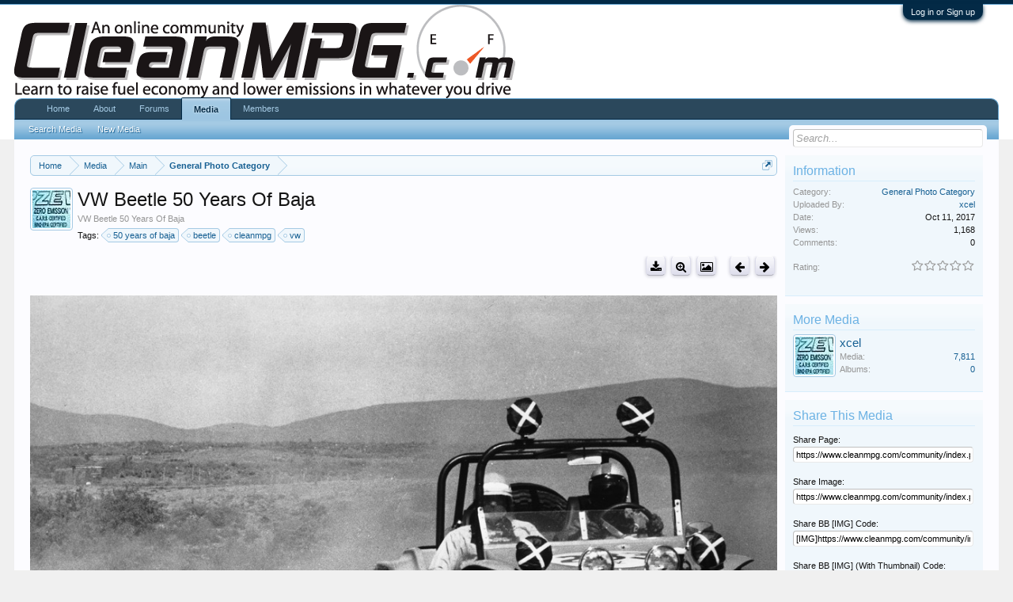

--- FILE ---
content_type: text/html; charset=UTF-8
request_url: https://www.cleanmpg.com/community/index.php?media/32893/
body_size: 10379
content:
<!DOCTYPE html>
<html id="XenForo" lang="en-US" dir="LTR" class="Public NoJs GalleryLazyLoader LoggedOut Sidebar  Responsive" xmlns:fb="http://www.facebook.com/2008/fbml">
<head>

	<meta charset="utf-8" />
	<meta http-equiv="X-UA-Compatible" content="IE=Edge,chrome=1" />
	
		<meta name="viewport" content="width=device-width, initial-scale=1" />
	
	
		<base href="https://www.cleanmpg.com/community/" />
		<script>
			var _b = document.getElementsByTagName('base')[0], _bH = "https://www.cleanmpg.com/community/";
			if (_b && _b.href != _bH) _b.href = _bH;
		</script>
	

	<title>VW Beetle 50 Years Of Baja | CleanMPG</title>
	
	<noscript><style>.JsOnly, .jsOnly { display: none !important; }</style></noscript>
	<link rel="stylesheet" href="css.php?css=xenforo,form,public&amp;style=1&amp;dir=LTR&amp;d=1747781174" />
	<link rel="stylesheet" href="css.php?css=bbcm_js,login_bar,sidebar_share_page,video_js,xengallery_comment,xengallery_comments_content,xengallery_font_awesome_rating,xengallery_media_alerts,xengallery_media_lightbox,xengallery_media_view,xengallery_owner_information,xengallery_tab_links&amp;style=1&amp;dir=LTR&amp;d=1747781174" />
	
	
	<link href="//maxcdn.bootstrapcdn.com/font-awesome/4.5.0/css/font-awesome.min.css" rel="stylesheet">



	
		<script src="js/jquery/jquery-1.11.0.min.js"></script>	
		
	<script src="js/xenforo/xenforo.js?_v=1f7558b3"></script>
	<script src="js/xengallery/min/media_lightbox.js?_v=584dc0a0"></script>
	<script src="js/videojs/video.js?_v=1f7558b3"></script>
	<script src="js/xengallery/min/media_user_tag.js?_v=584dc0a0"></script>
	<script src="js/xengallery/min/media_view_navigation.js?_v=584dc0a0"></script>
	<script src="js/xengallery/min/media_view.js?_v=584dc0a0"></script>
	<script src="js/xengallery/min/media_share.js?_v=584dc0a0"></script>
	<script src="js/xengallery/min/media_comments.js?_v=584dc0a0"></script>


	
	<link rel="apple-touch-icon" href="https://www.cleanmpg.com/community/styles/default/xenforo/logo.og.png" />
	<link rel="alternate" type="application/rss+xml" title="RSS feed for CleanMPG" href="index.php?forums/-/index.rss" />
	<meta name="description" content="VW Beetle 50 Years Of Baja" />
	
	<script>
		videojs.options.flash.swf = "https://www.cleanmpg.com/community/js/videojs/video-js.swf"
	</script>

	<link rel="canonical" href="http://www.cleanmpg.com/community/index.php?media/32893/" />

	
	


	<meta name="twitter:card" content="summary_large_image">
	
	<meta name="twitter:creator" content="CleanMPG">
	<meta name="twitter:title" content="VW Beetle 50 Years Of Baja">
	<meta name="twitter:description" content="VW Beetle 50 Years Of Baja">
	<meta name="twitter:image" content="http://www.cleanmpg.com/community/index.php?media/32893/full">
	<meta name="twitter:url" content="http://www.cleanmpg.com/community/index.php?media/32893/">


	<!--[if IE]>
	<style>
		.mediaContainer .imageContainer
		{
			width: 100%;
		}
	</style>
	<![endif]-->


	
	<script type="text/javascript" src="js/kingk/bbcm/bbcodes.js"></script>

</head>

<body>



	

<div id="loginBar">
	<div class="pageWidth">
		<div class="pageContent">	
			<h3 id="loginBarHandle">
				<label for="LoginControl"><a href="index.php?login/" class="concealed noOutline">Log in or Sign up</a></label>
			</h3>
			
			<span class="helper"></span>

			
		</div>
	</div>
</div>


<div id="headerMover">
	<div id="headerProxy"></div>

<div id="content" class="xengallery_media_view">
	<div class="pageWidth">
		<div class="pageContent">
			<!-- main content area -->
			
			
			
			
				<div class="mainContainer">
					<div class="mainContent">
						
						
						
						
						<div class="breadBoxTop ">
							
							

<nav>
	
		
			
		
			
		
	

	<fieldset class="breadcrumb">
		<a href="index.php?misc/quick-navigation-menu" class="OverlayTrigger jumpMenuTrigger" data-cacheOverlay="true" title="Open quick navigation"><!--Jump to...--></a>
			
		<div class="boardTitle"><strong>CleanMPG</strong></div>
		
		<span class="crumbs">
			
				<span class="crust homeCrumb" itemscope="itemscope" itemtype="http://data-vocabulary.org/Breadcrumb">
					<a href="http://www.cleanmpg.com" class="crumb" rel="up" itemprop="url"><span itemprop="title">Home</span></a>
					<span class="arrow"><span></span></span>
				</span>
			
			
			
				<span class="crust selectedTabCrumb" itemscope="itemscope" itemtype="http://data-vocabulary.org/Breadcrumb">
					<a href="https://www.cleanmpg.com/community/index.php?media/" class="crumb" rel="up" itemprop="url"><span itemprop="title">Media</span></a>
					<span class="arrow"><span>&gt;</span></span>
				</span>
			
			
			
				
					<span class="crust" itemscope="itemscope" itemtype="http://data-vocabulary.org/Breadcrumb">
						<a href="https://www.cleanmpg.com/community/index.php?media/categories/1/" class="crumb" rel="up" itemprop="url"><span itemprop="title">Main</span></a>
						<span class="arrow"><span>&gt;</span></span>
					</span>
				
					<span class="crust" itemscope="itemscope" itemtype="http://data-vocabulary.org/Breadcrumb">
						<a href="https://www.cleanmpg.com/community/index.php?media/categories/2/" class="crumb" rel="up" itemprop="url"><span itemprop="title">General Photo Category</span></a>
						<span class="arrow"><span>&gt;</span></span>
					</span>
				
			
		</span>
	</fieldset>
</nav>
						</div>
						
						
						
					
						<!--[if lt IE 8]>
							<p class="importantMessage">You are using an out of date browser. It  may not display this or other websites correctly.<br />You should upgrade or use an <a href="https://www.google.com/chrome/browser/" target="_blank">alternative browser</a>.</p>
						<![endif]-->

						
						

						
						
						
						
						
						
						
						
						
						<!-- main template -->
						

































<div id="media"></div>

<div class="mediaAttribution">
	<div class="mediaAvatar">
		<a href="index.php?members/3/" class="avatar Av3s" data-avatarhtml="true"><img src="data/avatars/s/0/3.jpg?1449454782" width="48" height="48" alt="xcel" /></a>
	</div>
	<h1>VW Beetle 50 Years Of Baja</h1>
	
		<p id="pageDescription" class="muted ">VW Beetle 50 Years Of Baja</p>
	
	
	
	
	
		<div class="tagBlock TagContainer">
	Tags:
	
		<ul class="tagList">
		
			<li><a href="index.php?tags/50-years-of-baja/" class="tag"><span class="arrow"></span>50 years of baja</a></li>
		
			<li><a href="index.php?tags/beetle/" class="tag"><span class="arrow"></span>beetle</a></li>
		
			<li><a href="index.php?tags/cleanmpg/" class="tag"><span class="arrow"></span>cleanmpg</a></li>
		
			<li><a href="index.php?tags/vw/" class="tag"><span class="arrow"></span>vw</a></li>
		
		</ul>
	
	
</div>
	

	

	
</div>

<div class="buttonToolbar">
	<div class="buttonGroup">
		<span class="rightGroup">
			
				
				
				
			
			
			
			
			
				<a class="button smallButton toolButton Tooltip" title="Download Media" href="index.php?media/32893/download"><i class="fa fa-download fa-lg"></i></a>
			
			
			
				<a class="button smallButton toolButton Tooltip" title="Full Size Media" href="index.php?media/32893/full"><i class="fa fa-search-plus fa-lg"></i></a>
				<span class="LightboxContainer" data-fetch-url="index.php?media/32893/fetch" data-total-count="14892">
					<a href="index.php?media/32893/full&amp;lightbox=1&amp;last_edit_date=1507755383" class="mfp-image Lightbox JsOnly button smallButton toolButton Tooltip" title="View Media in Lightbox" data-type="image" data-media-title="VW Beetle 50 Years Of Baja" data-media-url="index.php?media/32893/" data-username="xcel" data-user-url="index.php?media/users/3/"><span></span><i class="fa fa-picture-o fa-lg"></i></a>
				</span>
			
			<a class="button smallButton toolButton prevMed Tooltip PreviousMedia" title="Prev" href="index.php?media/32894/#media"><i class="fa fa-arrow-left fa-lg"></i></a>
			<a class="button smallButton toolButton Tooltip NextMedia" title="Next" href="index.php?media/32892/#media"><i class="fa fa-arrow-right fa-lg"></i></a>
		</span>
	</div>
</div>

<div class="pageNavLinkGroup">
	<div class="linkGroup">
		
		
		
		
	</div>
</div>

<div class="mediaContainer mediaContainerCenter">
	
		
			<input type="hidden" name="tag_data[tag_x1]" id="TagX1" value="0" />
			<input type="hidden" name="tag_data[tag_y1]" id="TagY1" value="0" />
			<input type="hidden" name="tag_data[tag_x2]" id="TagX2" value="0" />
			<input type="hidden" name="tag_data[tag_y2]" id="TagY2" value="0" />

			<input type="hidden" name="tag_data[tag_width]" id="TagWidth" value="0" />
			<input type="hidden" name="tag_data[tag_height]" id="TagHeight" value="0" />

			<input type="hidden" name="tag_data[tag_multiplier]" id="TagMultiplier" value="0" />

			<input type="hidden" name="tag_data[media_id]" id="TagMediaId" value="32893" />
		

		

		<div class="imageContainer">
			
			<img
				src="index.php?media/32893/full&amp;d=1507755383"
				class="Image Tag Crop" alt="VW Beetle 50 Years Of Baja"
				data-realwidth="1024" data-realheight="615"
				data-scalewidth="0" data-scaleheight="0"
			/>
		</div>
	
</div>

<div class="mediaMeta">
	<div class="mediaPrivateControls">
		<span class="item muted"><a href="index.php?members/3/" class="username username" dir="auto">xcel</a>, <span class="DateTime" title="Oct 11, 2017 at 9:56 PM">Oct 11, 2017</span></span>
		
		
		
		
		
	</div>
	<div class="mediaPublicControls">
		
		
	</div>
	
	
	
	<div class="mediaFields mediaFieldsBelowMedia">
		<div class="fieldColumns">
			
		</div>
	</div>
	<div class="mediaLikes">
		<div id="likes-xengallery-32893"></div>
	</div>
</div>

<ul class="tabs Tabs mediaTabs" data-panes="#MediaPanes > li" data-history="on">
	
		<li><a href="/community/index.php?media/32893/#comments">Comments</a></li>
	

	<li><a href="/community/index.php?media/32893/#info">Information</a></li>

	

	
</ul>

<ul id="MediaPanes">
	
		<li id="comments" class="mediaComments tabContent">
			



	
<div class="commentList tabSection">
	
	<ul class="comments">
	<form action="index.php?media/comments-inline-mod/switch" method="post"
		  class="InlineModForm"
		  data-cookiename="comment"
		  data-controls="#CommentInlineModControls"
		  data-imodoptions="#ModerationSelect option"
		  data-selcount=".CommentCount"
		  data-selcountcont=".CommentCountContainer">

		

		
		
		<div id="MediaNewComments"></div>
	</form>
</ul>
	
	<div id="MediaNoComments" class="secondaryContent ">There are no comments to display.</div>
	
	<div class="pageNavLinkGroup">
		
		<div class="commentsPageNavWrapper">
			<style>
				.commentsPageNavWrapper .pageNavHeader:before
				{
					content: "Comments ";
				}
			</style>
			
		</div>
	</div>
	
	<div class="showIgnoredLink" style="display: none"><a href="javascript:" class="muted JsOnly DisplayIgnoredContent Tooltip" title="Show hidden content by ">Show Ignored Content</a></div>
	
	

	
</div>
		</li>
	

	<li id="info" class="tabContent">
		<div class="tabSection pairsColumns">
			
				<dl class="category"><dt>Category:</dt>
					<dd><a href="index.php?media/categories/2/">General Photo Category</a></dd>
				</dl>
			

			

			<dl class="uploader"><dt>Uploaded By:</dt>
				
					<dd><a href="index.php?members/3/" class="username username" dir="auto">xcel</a></dd>
					
			</dl>

			<dl class="uploadDate"><dt>Date:</dt>
				<dd><span class="DateTime" title="Oct 11, 2017 at 9:56 PM">Oct 11, 2017</span></dd>
			</dl>

			<dl class="viewCount"><dt>View Count:</dt>
				<dd>1,168</dd>
			</dl>

			<dl class="commentCount"><dt>Comment Count:</dt>
				<dd>0</dd>
			</dl>

			

			
				<div class="exifData">
					<h3 class="textHeading">
						EXIF Data
					</h3>

					<div class="ExifData">
						
							
							<dl class="exifFileSize"><dt>File Size:</dt>
								<dd>
									
										
											188.8 KB
										
									
								</dd>
							</dl>
							
						
							
							<dl class="exifMimeType"><dt>Mime Type:</dt>
								<dd>
									
										image/jpeg
									
								</dd>
							</dl>
							
						
							
							<dl class="exifWidth"><dt>Width:</dt>
								<dd>
									
										1024px
									
								</dd>
							</dl>
							
						
							
							<dl class="exifHeight"><dt>Height:</dt>
								<dd>
									
										615px
									
								</dd>
							</dl>
							
						

						<dl class="empty"><dt></dt><dd>&nbsp;</dd></dl>
						<p class="explain dimmed exifNote">Note: EXIF data is stored on valid file types when a photo is uploaded. The photo may have been manipulated since upload (rotated, flipped, cropped etc).</p>
					</div>
				</div>
			
		</div>
	</li>

	

	
</ul>
						
						
						
						
							<!-- login form, to be moved to the upper drop-down -->
							







<form action="index.php?login/login" method="post" class="xenForm " id="login" style="display:none">

	

	<div class="ctrlWrapper">
		<dl class="ctrlUnit">
			<dt><label for="LoginControl">Your name or email address:</label></dt>
			<dd><input type="text" name="login" id="LoginControl" class="textCtrl" tabindex="101" /></dd>
		</dl>
	
	
		<dl class="ctrlUnit">
			<dt>
				<label for="ctrl_password">Do you already have an account?</label>
			</dt>
			<dd>
				<ul>
					<li><label for="ctrl_not_registered"><input type="radio" name="register" value="1" id="ctrl_not_registered" tabindex="105" />
						No, create an account now.</label></li>
					<li><label for="ctrl_registered"><input type="radio" name="register" value="0" id="ctrl_registered" tabindex="105" checked="checked" class="Disabler" />
						Yes, my password is:</label></li>
					<li id="ctrl_registered_Disabler">
						<input type="password" name="password" class="textCtrl" id="ctrl_password" tabindex="102" />
						<div class="lostPassword"><a href="index.php?lost-password/" class="OverlayTrigger OverlayCloser" tabindex="106">Forgot your password?</a></div>
					</li>
				</ul>
			</dd>
		</dl>
	
		
		<dl class="ctrlUnit submitUnit">
			<dt></dt>
			<dd>
				<input type="submit" class="button primary" value="Log in" tabindex="104" data-loginPhrase="Log in" data-signupPhrase="Sign up" />
				<label for="ctrl_remember" class="rememberPassword"><input type="checkbox" name="remember" value="1" id="ctrl_remember" tabindex="103" /> Stay logged in</label>
			</dd>
		</dl>
	</div>

	<input type="hidden" name="cookie_check" value="1" />
	<input type="hidden" name="redirect" value="/community/index.php?media/32893/" />
	<input type="hidden" name="_xfToken" value="" />

</form>
						
						
					</div>
				</div>
				
				<!-- sidebar -->
				<aside>
					<div class="sidebar">
						
						
						
						
	
	
	<div class="section statsList" id="mediaInfo">
		<div class="secondaryContent">
			<h3>Information</h3>
			<div class="pairsJustified">
				
					<dl class="category"><dt>Category:</dt>
						<dd><a href="index.php?media/categories/2/">General Photo Category</a></dd>
					</dl>
				
				
								
				
				<dl class="uploader"><dt>Uploaded By:</dt>
					
						<dd><a href="index.php?members/3/" class="username username" dir="auto">xcel</a></dd>
					
				</dl>
				
				<dl class="uploadDate"><dt>Date:</dt>
					<dd><span class="DateTime" title="Oct 11, 2017 at 9:56 PM">Oct 11, 2017</span></dd>
				</dl>

				<dl class="viewCount"><dt>Views:</dt>
					<dd>1,168</dd>
				</dl>

				<dl class="commentCount"><dt>Comments:</dt>
					<dd>0</dd>
				</dl>

				

				<div class="ratingContainer">
					
						

						



	<div class="rating">
		<dl>
			<dt class="prompt muted">Rating:</dt>
			<dd>
				<span class="ratings" title="0.00">
					 <span class="star "></span
							 ><span class="star "></span
						><span class="star "></span
						><span class="star "></span
						><span class="star "></span>
				</span>

				<span class="RatingValue"><span class="Number" itemprop="average">0</span>/<span itemprop="best">5</span>,</span>
				<span class="Hint">&nbsp;</span>
			</dd>
		</dl>
	</div>


						
					
				</div>
			</div>
		</div>
	</div>

	
	

	<div class="section ownerInfo" id="ownerInfo">
		<div class="secondaryContent">
			<h3>More Media</h3>
			<ul>
				
				<li>
					<a href="index.php?members/3/" class="avatar Av3s" data-avatarhtml="true"><img src="data/avatars/s/0/3.jpg?1449454782" width="48" height="48" alt="xcel" /></a>
					<a href="index.php?members/3/" class="username" dir="auto">xcel</a>
					<div class="pairsJustified">
						<dl class="mediaCount"><dt>Media:</dt>
							<dd><a href="index.php?media/users/3/">7,811</a></dd>
						</dl>

						<dl class="albumCount"><dt>Albums:</dt>
							<dd><a href="index.php?media/users/3/albums">0</a></dd>
						</dl>
					</div>
				</li>
			</ul>
			
		</div>
	</div>


    
	
	<noscript>
	    
		    <div class="section mediaTools" id="mediaTools">
			    <div class="secondaryContent">
				    <h3>Media Tools</h3>
				    <ul class="toolsContainer">                     
	                    
					        
					        	
							        <li>
								        <a href="index.php?media/32893/download">
									        <span>Download Media</span>
								        </a>
							        </li>
								

                                

						        <li>
							        <a href="index.php?media/32893/full&amp;d=1507755383">
								        <span>Full Size Media</span>
							        </a>
						        </li>
					        
					        
					        
					        
					        
					        
					        
	
					        
					        
					        				
					        
					        
					        
					        
	                    
				    </ul>
			    </div>
		    </div>	
	    
    </noscript>
	
	<div class="section" id="shareMedia">
		<div class="secondaryContent">
			<h3>Share This Media</h3>
			<div class="shareContainer">
				<dl class="shareLinks"><dt>Share Page:</dt>
					<dd>
						<div class="titleInput">
							<input type="text" class="copyCtrl CopyInput textCtrl iconInput full" id="SharePageInput" value="https://www.cleanmpg.com/community/index.php?media/32893/" />
						</div>
					</dd>				
				</dl>
				
				
					<dl class="shareLinks"><dt>Share Image:</dt>
						<dd>
							<div class="titleInput">
								<input type="text" class="copyCtrl CopyInput textCtrl iconInput full" id="ShareImageInput" value="https://www.cleanmpg.com/community/index.php?media/32893/full" />
							</div>
						</dd>				
					</dl>
					
					<dl class="shareLinks"><dt>Share BB [IMG] Code:</dt>
						<dd>
							<div class="titleInput">
								<input type="text" class="copyCtrl CopyInput textCtrl iconInput full" id="ShareLinkBbInput" value="[IMG]https://www.cleanmpg.com/community/index.php?media/32893/full[/IMG]" />
							</div>
						</dd>				
					</dl>
				
				
				
				<dl class="shareLinks"><dt>Share BB [IMG] (With Thumbnail) Code:</dt>
					<dd>
						<div class="titleInput">
							<input type="text" class="copyCtrl CopyInput textCtrl iconInput full" id="ShareImageBbInput" value="[URL=https://www.cleanmpg.com/community/index.php?media/32893/][IMG]https://www.cleanmpg.com/community/data/xengallery/33/33406-8f3e63c8734028eb504113ae1c5469ce.jpg[/IMG][/URL]" />
						</div>
					</dd>				
				</dl>

				<dl class="shareLinks"><dt>Share BB [GALLERY] Code:</dt>
					<dd>
						<div class="titleInput">
							<input type="text" class="copyCtrl CopyInput textCtrl iconInput full" id="ShareLinkGalBbInput" value="[GALLERY=media, 32893]VW Beetle 50 Years Of Baja by xcel posted Oct 11, 2017 at 9:56 PM[/GALLERY]" />
						</div>
					</dd>
				</dl>

				
					
						<div class="section sharePage">
							
								
									
									
										<div class="tweet shareControl">
											<a href="https://twitter.com/share" class="twitter-share-button" data-count="horizontal"
											   data-lang="en-US"
											   data-url="http://www.cleanmpg.com/community/index.php?media/32893/"
											
											>Tweet</a>
										</div>
									
									
										<div class="facebookLike shareControl">
											
											<div class="fb-like" data-href="http://www.cleanmpg.com/community/index.php?media/32893/" data-layout="button_count" data-action="recommend" data-font="trebuchet ms" data-colorscheme="light"></div>
										</div>
																		
									
										<div class="plusone shareControl">
											<div class="g-plusone" data-size="medium" data-count="true" data-href="http://www.cleanmpg.com/community/index.php?media/32893/"></div>
										</div>
									
								
							
						</div>
				
			</div>
		</div>
	</div>
	<script type="application/ld+json">
	{
		"@context": "http://schema.org/",
		"@type": "CreativeWork",
		"name": "VW Beetle 50 Years Of Baja",
		"description": "VW Beetle 50 Years Of Baja"
	}
	</script>

						
						
					</div>
				</aside>
			
			
						
			<div class="breadBoxBottom">

<nav>
	
		
			
		
			
		
	

	<fieldset class="breadcrumb">
		<a href="index.php?misc/quick-navigation-menu" class="OverlayTrigger jumpMenuTrigger" data-cacheOverlay="true" title="Open quick navigation"><!--Jump to...--></a>
			
		<div class="boardTitle"><strong>CleanMPG</strong></div>
		
		<span class="crumbs">
			
				<span class="crust homeCrumb">
					<a href="http://www.cleanmpg.com" class="crumb"><span>Home</span></a>
					<span class="arrow"><span></span></span>
				</span>
			
			
			
				<span class="crust selectedTabCrumb">
					<a href="https://www.cleanmpg.com/community/index.php?media/" class="crumb"><span>Media</span></a>
					<span class="arrow"><span>&gt;</span></span>
				</span>
			
			
			
				
					<span class="crust">
						<a href="https://www.cleanmpg.com/community/index.php?media/categories/1/" class="crumb"><span>Main</span></a>
						<span class="arrow"><span>&gt;</span></span>
					</span>
				
					<span class="crust">
						<a href="https://www.cleanmpg.com/community/index.php?media/categories/2/" class="crumb"><span>General Photo Category</span></a>
						<span class="arrow"><span>&gt;</span></span>
					</span>
				
			
		</span>
	</fieldset>
</nav></div>
			
						
			
						
		</div>
	</div>
</div>

<header>
	


<div id="header">
	<div id="logoBlock">
	<div class="pageWidth">
		<div class="pageContent">
			
<div style="float:right">
	<script type="text/javascript"><!--	
	google_ad_client = "pub-7018988906002580";
	/* 468x60, created 12/7/09 */
	google_ad_slot = "6732013429";
	google_ad_width = 468;
	google_ad_height = 60;
	//-->
	</script>
	
	<script type="text/javascript"
	src="http://pagead2.googlesyndication.com/pagead/show_ads.js">
	</script>
	</div>
	
			
			<div id="logo"><a href="http://www.cleanmpg.com">
				<span></span>
				<img src="/CleanMPG_Logo_633x118.gif" alt="CleanMPG" />
			</a></div>
			
			<span class="helper"></span>
		</div>
	</div>
</div>
	

<div id="navigation" class="pageWidth withSearch">
	<div class="pageContent">
		<nav>

<div class="navTabs">
	<ul class="publicTabs">
	
		<!-- home 
		
			<li class="navTab home PopupClosed"><a href="http://www.cleanmpg.com" class="navLink">Home</a></li>
		
		-->
		
		<!-- extra tabs: home -->
		
		
			
				<li class="navTab portal Popup PopupControl PopupClosed">
			
				<a href="https://www.cleanmpg.com/community/index.php?portal/" class="navLink">Home</a>
				<a href="https://www.cleanmpg.com/community/index.php?portal/" class="SplitCtrl" rel="Menu"></a>
				
				<div class="Menu JsOnly tabMenu portalTabLinks">
					<div class="primaryContent menuHeader">
						<h3>Home</h3>
						<div class="muted">Quick Links</div>
					</div>
					<ul class="secondaryContent blockLinksList">
	
	<li><a href="index.php?recent-activity/">Recent Activity</a></li>
	<li><a href="index.php?find-new/threads">What's New?</a></li>
	<li><a href="index.php?help/">Help</a></li>
	
</ul>
				</div>
			</li>
			
		
		
		
		<li class="navTab PopupClosed"><a href="index.php?/pages/About" class="navLink">About</a></li>
		
		<!-- forums -->
		
			<li class="navTab forums Popup PopupControl PopupClosed">
			
				<a href="https://www.cleanmpg.com/community/index.php" class="navLink">Forums</a>
				<a href="https://www.cleanmpg.com/community/index.php" class="SplitCtrl" rel="Menu"></a>
				
				<div class="Menu JsOnly tabMenu forumsTabLinks">
					<div class="primaryContent menuHeader">
						<h3>Forums</h3>
						<div class="muted">Quick Links</div>
					</div>
					<ul class="secondaryContent blockLinksList">
					
						
						<li><a href="index.php?search/&amp;type=post">Search Forums</a></li>
						
						<li><a href="index.php?find-new/posts" rel="nofollow">Recent Posts</a></li>
					
					</ul>
				</div>
			</li>
		
		
		
		<!-- extra tabs: middle -->
		
		
			
				<li class="navTab xengallery selected">
			
				<a href="https://www.cleanmpg.com/community/index.php?media/" class="navLink">Media</a>
				<a href="https://www.cleanmpg.com/community/index.php?media/" class="SplitCtrl" rel="Menu"></a>
				
				<div class="tabLinks xengalleryTabLinks">
					<div class="primaryContent menuHeader">
						<h3>Media</h3>
						<div class="muted">Quick Links</div>
					</div>
					

<ul class="secondaryContent blockLinksList xengallery">
	
	<li><a href="index.php?search/&amp;type=xengallery_media">Search Media</a></li>
	
	
		
		
	
	<li><a href="index.php?find-new/media">New Media</a></li>
</ul>
				</div>
			</li>
			
		
		
		
		
		<!-- members -->
		
			<li class="navTab members Popup PopupControl PopupClosed">
			
				<a href="https://www.cleanmpg.com/community/index.php?members/" class="navLink">Members</a>
				<a href="https://www.cleanmpg.com/community/index.php?members/" class="SplitCtrl" rel="Menu"></a>
				
				<div class="Menu JsOnly tabMenu membersTabLinks">
					<div class="primaryContent menuHeader">
						<h3>Members</h3>
						<div class="muted">Quick Links</div>
					</div>
					<ul class="secondaryContent blockLinksList">
					
						<li><a href="index.php?members/">Notable Members</a></li>
						
						<li><a href="index.php?online/">Current Visitors</a></li>
						<li><a href="index.php?recent-activity/">Recent Activity</a></li>
						<li><a href="index.php?find-new/profile-posts">New Profile Posts</a></li>
					
					</ul>
				</div>
			</li>
						
		
		<!-- extra tabs: end -->
		

		<!-- responsive popup -->
		<li class="navTab navigationHiddenTabs Popup PopupControl PopupClosed" style="display:none">	
						
			<a rel="Menu" class="navLink NoPopupGadget"><span class="menuIcon">Menu</span></a>
			
			<div class="Menu JsOnly blockLinksList primaryContent" id="NavigationHiddenMenu"></div>
		</li>
			
		
		<!-- no selection -->
		
		
	</ul>
	
	
</div>

<span class="helper"></span>
			
		</nav>	
	</div>
</div>
	

<div id="searchBar" class="pageWidth">
	
	<span id="QuickSearchPlaceholder" title="Search">Search</span>
	<fieldset id="QuickSearch">
		<form action="index.php?search/search" method="post" class="formPopup">
			
			<div class="primaryControls">
				<!-- block: primaryControls -->
				<input type="search" name="keywords" value="" class="textCtrl" placeholder="Search..." title="Enter your search and hit enter" id="QuickSearchQuery" />				
				<!-- end block: primaryControls -->
			</div>
			
			<div class="secondaryControls">
				<div class="controlsWrapper">
				
					<!-- block: secondaryControls -->
					<dl class="ctrlUnit">
						<dt></dt>
						<dd><ul>
							<li><label><input type="checkbox" name="title_only" value="1"
								id="search_bar_title_only" class="AutoChecker"
								data-uncheck="#search_bar_thread" /> Search titles only</label></li>
						</ul></dd>
					</dl>
				
					<dl class="ctrlUnit">
						<dt><label for="searchBar_users">Posted by Member:</label></dt>
						<dd>
							<input type="text" name="users" value="" class="textCtrl AutoComplete" id="searchBar_users" />
							<p class="explain">Separate names with a comma.</p>
						</dd>
					</dl>
				
					<dl class="ctrlUnit">
						<dt><label for="searchBar_date">Newer Than:</label></dt>
						<dd><input type="date" name="date" value="" class="textCtrl" id="searchBar_date" /></dd>
					</dl>
					
					
				</div>
				<!-- end block: secondaryControls -->
				
				<dl class="ctrlUnit submitUnit">
					<dt></dt>
					<dd>
						<input type="submit" value="Search" class="button primary Tooltip" title="Find Now" />
						<div class="Popup" id="commonSearches">
							<a rel="Menu" class="button NoPopupGadget Tooltip" title="Useful Searches" data-tipclass="flipped"><span class="arrowWidget"></span></a>
							<div class="Menu">
								<div class="primaryContent menuHeader">
									<h3>Useful Searches</h3>
								</div>
								<ul class="secondaryContent blockLinksList">
									<!-- block: useful_searches -->
									<li><a href="index.php?find-new/posts&amp;recent=1" rel="nofollow">Recent Posts</a></li>
									
									<!-- end block: useful_searches -->
								</ul>
							</div>
						</div>
						<a href="index.php?search/" class="button moreOptions Tooltip" title="Advanced Search">More...</a>
					</dd>
				</dl>
				
			</div>
			
			<input type="hidden" name="_xfToken" value="" />
		</form>		
	</fieldset>
	
</div>
</div>

	
	
</header>

</div>

<footer>
	


<div class="footer">
	<div class="pageWidth">
		<div class="pageContent">
			
			
			<ul class="footerLinks">
			
				
					<li><a href="index.php?misc/contact" class="OverlayTrigger" data-overlayOptions="{&quot;fixed&quot;:false}">Contact Us</a></li>
				
				<li><a href="index.php?help/">Help</a></li>
				<li><a href="http://www.cleanmpg.com" class="homeLink">Home</a></li>
				<li><a href="/community/index.php?media/32893/#navigation" class="topLink">Top</a></li>
				<li><a href="index.php?forums/-/index.rss" rel="alternate" class="globalFeed" target="_blank"
					title="RSS feed for CleanMPG">RSS</a></li>
			
			</ul>
			
			<span class="helper"></span>
		</div>
	</div>
</div>

<div class="footerLegal">
	<div class="pageWidth">
		<div class="pageContent">
			<ul id="legal">
			
				<li><a href="index.php?help/terms">Terms and Rules</a></li>
				
			
			</ul>
			
			<div id="copyright"><a href="https://xenforo.com" class="concealed">Forum software by XenForo&trade; <span>&copy;2010-2016 XenForo Ltd.</span></a> | <a class="concealed" href="https://xenforo.com/community/resources/s9e-media-bbcodes-pack.2476/" title="Media BBCodes provided by s9e Media Pack v20170326">Media embeds by s9e</a></div>
			
		
			
				
					<dl class="pairsInline debugInfo" title="XenGallery_ControllerPublic_Media-&gt;View (XenGallery_ViewPublic_Media_View)">
					
						<dt>Timing:</dt> <dd><a href="/community/index.php?media/32893/&amp;_debug=1" rel="nofollow">0.0421 seconds</a></dd>
						<dt>Memory:</dt> <dd>3.913 MB</dd>
						<dt>DB Queries:</dt> <dd>18</dd>
					
					</dl>
				
			
			
			<span class="helper"></span>
		</div>
	</div>		
</div>

<script src="http://www.google-analytics.com/urchin.js" type="text/javascript">
</script>
<script type="text/javascript">
_uacct = "UA-475540-1";
urchinTracker();
</script>

<!-- start Vibrant Media IntelliTXT script section -->
<script type="text/javascript" src="http://CleanMPG.us.intellitxt.com/intellitxt/front.asp?ipid=51245"></script>
<!-- end Vibrant Media IntelliTXT script section -->

</footer>

<script>


jQuery.extend(true, XenForo,
{
	visitor: { user_id: 0 },
	serverTimeInfo:
	{
		now: 1769107749,
		today: 1769040000,
		todayDow: 4
	},
	_lightBoxUniversal: "0",
	_enableOverlays: "1",
	_animationSpeedMultiplier: "1",
	_overlayConfig:
	{
		top: "10%",
		speed: 200,
		closeSpeed: 100,
		mask:
		{
			color: "rgb(255, 255, 255)",
			opacity: "0.6",
			loadSpeed: 200,
			closeSpeed: 100
		}
	},
	_ignoredUsers: [],
	_loadedScripts: {"js\/xengallery\/min\/media_lightbox.js?_v=584dc0a0":true,"js\/videojs\/video.js?_v=1f7558b3":true,"js\/xengallery\/min\/media_user_tag.js?_v=584dc0a0":true,"js\/xengallery\/min\/media_view_navigation.js?_v=584dc0a0":true,"js\/xengallery\/min\/media_view.js?_v=584dc0a0":true,"js\/xengallery\/min\/media_share.js?_v=584dc0a0":true,"js\/xengallery\/min\/media_comments.js?_v=584dc0a0":true,"xengallery_media_lightbox":true,"video_js":true,"xengallery_media_view":true,"xengallery_media_alerts":true,"xengallery_font_awesome_rating":true,"xengallery_owner_information":true,"sidebar_share_page":true,"xengallery_comment":true,"xengallery_comments_content":true,"bbcm_js":true,"login_bar":true,"xengallery_tab_links":true},
	_cookieConfig: { path: "/", domain: "", prefix: "xf_"},
	_csrfToken: "",
	_csrfRefreshUrl: "index.php?login/csrf-token-refresh",
	_jsVersion: "1f7558b3",
	_noRtnProtect: false,
	_noSocialLogin: false
});
jQuery.extend(XenForo.phrases,
{
	xengallery_lightbox_loading:	"Loading...",
	xengallery_lightbox_close:	"Close (Esc)",
	xengallery_lightbox_previous:	"Previous (Left arrow key)",
	xengallery_lightbox_next:	"Next (Right arrow key)",
	xengallery_lightbox_counter:	"%curr% of %total%",
	xengallery_lightbox_error:	"The <a href=\"%url%\">media<\/a> could not be loaded.",
	xengallery_touch_error:		"This operation will not work from a touch enabled device.",
	cancel: "Cancel",

	a_moment_ago:    "A moment ago",
	one_minute_ago:  "1 minute ago",
	x_minutes_ago:   "%minutes% minutes ago",
	today_at_x:      "Today at %time%",
	yesterday_at_x:  "Yesterday at %time%",
	day_x_at_time_y: "%day% at %time%",

	day0: "Sunday",
	day1: "Monday",
	day2: "Tuesday",
	day3: "Wednesday",
	day4: "Thursday",
	day5: "Friday",
	day6: "Saturday",

	_months: "January,February,March,April,May,June,July,August,September,October,November,December",
	_daysShort: "Sun,Mon,Tue,Wed,Thu,Fri,Sat",

	following_error_occurred: "The following error occurred",
	server_did_not_respond_in_time_try_again: "The server did not respond in time. Please try again.",
	logging_in: "Logging in",
	click_image_show_full_size_version: "Click this image to show the full-size version.",
	show_hidden_content_by_x: "Show hidden content by {names}"
});

// Facebook Javascript SDK
XenForo.Facebook.appId = "";
XenForo.Facebook.forceInit = true;


</script>




</body>
</html>

--- FILE ---
content_type: text/html; charset=utf-8
request_url: https://accounts.google.com/o/oauth2/postmessageRelay?parent=https%3A%2F%2Fwww.cleanmpg.com&jsh=m%3B%2F_%2Fscs%2Fabc-static%2F_%2Fjs%2Fk%3Dgapi.lb.en.2kN9-TZiXrM.O%2Fd%3D1%2Frs%3DAHpOoo_B4hu0FeWRuWHfxnZ3V0WubwN7Qw%2Fm%3D__features__
body_size: 161
content:
<!DOCTYPE html><html><head><title></title><meta http-equiv="content-type" content="text/html; charset=utf-8"><meta http-equiv="X-UA-Compatible" content="IE=edge"><meta name="viewport" content="width=device-width, initial-scale=1, minimum-scale=1, maximum-scale=1, user-scalable=0"><script src='https://ssl.gstatic.com/accounts/o/2580342461-postmessagerelay.js' nonce="SQF8MAyURn-51b3Y0gCgYg"></script></head><body><script type="text/javascript" src="https://apis.google.com/js/rpc:shindig_random.js?onload=init" nonce="SQF8MAyURn-51b3Y0gCgYg"></script></body></html>

--- FILE ---
content_type: application/javascript
request_url: https://www.cleanmpg.com/community/js/xengallery/min/media_user_tag.js?_v=584dc0a0
body_size: 5048
content:
/*
 * XenForo media_user_tag.min.js
 * Copyright 2010-2016 XenForo Ltd.
 * Released under the XenForo License Agreement: http://xenforo.com/license-agreement
 */
(function(a,f,n){XenForo.XenGalleryImageData=function(a){this.__construct(a)};XenForo.XenGalleryImageData.prototype={__construct:function(h){this.image=h;var d=this;a(n).ready(function(){setTimeout(function(){d.updateMultiplier()},1500)});a(f).bind({resize:a.context(this,"updateMultiplier")});this.cropButton=a(".CropActivate");this.cropButton.bind({click:a.context(this,"updateMultiplier")});this.tagButton=a(".TagActivate");this.tagButton.bind({click:a.context(this,"updateMultiplier")});this.showTagLink=
a(".ShowTags");this.showTagLink.bind({click:a.context(this,"showTags")});a("#mediaTaggedUsers li .TaggedUser").hover(function(){a(".mediaContainer").find(".tagBox."+a(this).attr("id")).addClass("hover");a(".mediaContainer").find(".tagBox."+a(this).attr("id")).xfFadeIn(XenForo.speed.fast).addClass("selected")},function(){a(".mediaContainer").find(".tagBox."+a(this).attr("id")).removeClass("hover");a(".mediaContainer").find(".tagBox."+a(this).attr("id")).xfFadeOut(XenForo.speed.fast).addClass("selected")});
a(".mediaContainer").hover(function(){a(this).find(".tagBox").xfFadeIn(XenForo.speed.fast)},function(){a(this).find(".tagBox").xfFadeOut(XenForo.speed.fast)})},showTags:function(){a(".TagBox").toggleClass("tagsShown")},updateMultiplier:function(){a(this.image).attr("data-scalewidth",this.image.width());a(this.image).attr("data-scaleheight",this.image.height());var h=a(this.image).attr("data-scalewidth")/a(this.image).attr("data-realwidth");a("#CropMultiplier").val(h);a("#TagMultiplier").val(h);a(".TagBox").each(function(d,
f){tagBox=a(f);tagBox.css({width:Math.round(tagBox.data("tagwidth")*h),height:Math.round(tagBox.data("tagheight")*h),top:Math.round(tagBox.data("tagtop")*h),left:Math.round(tagBox.data("tagleft")*h)});tagBoxInner=a(".TagBoxInner_"+tagBox.data("tagid"));tagBoxInner.css({width:Math.round(tagBox.data("tagwidth")*h)-6,height:Math.round(tagBox.data("tagheight")*h)-6});tagBoxName=a(".TagBoxName_"+tagBox.data("tagid"));tagBoxName.css({width:Math.round(tagBox.data("tagwidth")*h)})});a(".tagContainer").xfShow()}};
XenForo.register(".Image","XenForo.XenGalleryImageData")})(jQuery,this,document);
(function(a){XenForo.XenGalleryCrop=function(a){this.__construct(a)};XenForo.XenGalleryCrop.prototype={__construct:function(f){this.element=f;this.element.bind({click:a.context(this,"beginCrop")})},beginCrop:function(f){f.preventDefault();var f=a(f.target),n=f.closest(".Menu").data("XenForo.PopupMenu");n.hideMenu&&n.hideMenu(f,!0);if(XenForo.isTouchBrowser())return XenForo.alert(XenForo.phrases.xengallery_touch_error);this.element.addClass("primary");XenForo.alert(this.element.data("activatephrase"),
"info",1500,"");a("img.Tag").imgAreaSelect({disable:!0,hide:!0});a(".TagActivate").removeClass("primary");a("img.Crop").imgAreaSelect({disable:!1,handles:!0,aspectRatio:!1,maxWidth:!1,maxHeight:!1,fadeSpeed:200,onSelectEnd:function(h,d){a("#CropX1").val(d.x1);a("#CropY1").val(d.y1);a("#CropX2").val(d.x2);a("#CropY2").val(d.y2);a("#CropWidth").val(d.width);a("#CropHeight").val(d.height);this.queryString={media_id:a("#CropMediaId").val(),crop_x1:a("#CropX1").val(),crop_y1:a("#CropY1").val(),crop_x2:a("#CropX2").val(),
crop_y2:a("#CropY2").val(),crop_width:a("#CropWidth").val(),crop_height:a("#CropHeight").val(),crop_multiplier:a("#CropMultiplier").val()};if(d.width>0&&d.height>0)this.trigger={href:"index.php?xengallery/crop-confirm&"+a.param(this.queryString)},this.options={},this.OverlayLoader=new XenForo.OverlayLoader(a(this.trigger),!1,this.options),this.OverlayLoader.load()}})},endCrop:function(){a(".CropActivate").removeClass("primary");a("img.Crop").imgAreaSelect({disable:!0,hide:!0})}};XenForo.register(".CropActivate",
"XenForo.XenGalleryCrop")})(jQuery,this,document);
(function(a){XenForo.XenGalleryTag=function(a){this.__construct(a)};XenForo.XenGalleryTag.prototype={__construct:function(f){this.element=f;this.element.bind({click:a.context(this,"beginTag")})},beginTag:function(f){f.preventDefault();var f=a(f.target),n=f.closest(".Menu").data("XenForo.PopupMenu");n.hideMenu&&n.hideMenu(f,!0);if(XenForo.isTouchBrowser())return XenForo.alert(XenForo.phrases.xengallery_touch_error);this.element.addClass("primary");XenForo.alert(this.element.data("activatephrase"),
"info",1500,"");a("img.Crop").imgAreaSelect({disable:!0,hide:!0});a(".CropActivate").removeClass("primary");a("img.Tag").imgAreaSelect({disable:!1,handles:!0,aspectRatio:"1:1",maxWidth:200,maxHeight:200,fadeSpeed:200,onSelectEnd:function(h,d){a("#TagX1").val(d.x1);a("#TagY1").val(d.y1);a("#TagX2").val(d.x2);a("#TagY2").val(d.y2);a("#TagWidth").val(d.width);a("#TagHeight").val(d.height);this.queryString={media_id:a("#TagMediaId").val(),tag_x1:a("#TagX1").val(),tag_y1:a("#TagY1").val(),tag_x2:a("#TagX2").val(),
tag_y2:a("#TagY2").val(),tag_width:a("#TagWidth").val(),tag_height:a("#TagHeight").val(),tag_multiplier:a("#TagMultiplier").val()};if(d.width>0&&d.height>0)this.trigger={href:"index.php?xengallery/tag-input&"+a.param(this.queryString)},this.options={},this.OverlayLoader=new XenForo.OverlayLoader(a(this.trigger),!1,this.options),this.OverlayLoader.load()},onSelectStart:function(){a("#InlineTagOverlay").hide()}})},endTag:function(){a(".TagActivate").removeClass("primary");a("img.Tag").imgAreaSelect({disable:!0,
hide:!0})}};XenForo.register(".TagActivate","XenForo.XenGalleryTag")})(jQuery,this,document);
(function(a){function f(){return a("<div/>")}var n=Math.abs,h=Math.max,d=Math.min,k=Math.round;a.imgAreaSelect=function(x,c){var K,L;function M(a){return a+K-t.left}function N(a){return a+L-t.top}function F(a){return a-K+t.left}function G(a){return a-L+t.top}function A(a){var c=a||S,a=a||T;return{x1:k(b.x1*c),y1:k(b.y1*a),x2:k(b.x2*c),y2:k(b.y2*a),width:k(b.x2*c)-k(b.x1*c),height:k(b.y2*a)-k(b.y1*a)}}function fa(a,c,d,g,e){var h=e||S,e=e||T;b={x1:k(a/h||0),y1:k(c/e||0),x2:k(d/h||0),y2:k(g/e||0)};
b.width=b.x2-b.x1;b.height=b.y2-b.y1}function H(){Y&&u.width()&&(K=k(u.offset().left),L=k(u.offset().top),v=u.innerWidth(),s=u.innerHeight(),L+=u.outerHeight()-s>>1,K+=u.outerWidth()-v>>1,U=k(c.minWidth/S)||0,V=k(c.minHeight/T)||0,ga=k(d(c.maxWidth/S||16777216,v)),ha=k(d(c.maxHeight/T||16777216,s)),a().jquery=="1.3.2"&&Z=="fixed"&&!ia.getBoundingClientRect&&(L+=h(document.body.scrollTop,ia.scrollTop),K+=h(document.body.scrollLeft,ia.scrollLeft)),t=/absolute|relative/.test(O.css("position"))?{left:k(O.offset().left)-
O.scrollLeft(),top:k(O.offset().top)-O.scrollTop()}:Z=="fixed"?{left:a(document).scrollLeft(),top:a(document).scrollTop()}:{left:0,top:0},o=M(0),p=N(0),(b.x2>v||b.y2>s)&&$())}function aa(E){if(ba){l.css({left:M(b.x1),top:N(b.y1)}).add(P).width(B=b.width).height(I=b.height);P.add(r).add(q).css({left:0,top:0});r.width(h(B-r.outerWidth()+r.innerWidth(),0)).height(h(I-r.outerHeight()+r.innerHeight(),0));a(m[0]).css({left:o,top:p,width:b.x1,height:s});a(m[1]).css({left:o+b.x1,top:p,width:B,height:b.y1});
a(m[2]).css({left:o+b.x2,top:p,width:v-b.x2,height:s});a(m[3]).css({left:o+b.x1,top:p+b.y2,width:B,height:s-b.y2});B-=q.outerWidth();I-=q.outerHeight();switch(q.length){case 8:a(q[4]).css({left:B>>1}),a(q[5]).css({left:B,top:I>>1}),a(q[6]).css({left:B>>1,top:I}),a(q[7]).css({top:I>>1});case 4:q.slice(1,3).css({left:B}),q.slice(2,4).css({top:I})}if(E!==!1&&(a.imgAreaSelect.onKeyPress!=ra&&a(document).unbind(a.imgAreaSelect.keyPress,a.imgAreaSelect.onKeyPress),c.keys))a(document)[a.imgAreaSelect.keyPress](a.imgAreaSelect.onKeyPress=
ra);Q&&r.outerWidth()-r.innerWidth()==2&&(r.css("margin",0),setTimeout(function(){r.css("margin","auto")},0))}}function ja(a){H();aa(a);g=M(b.x1);e=N(b.y1);i=M(b.x2);j=N(b.y2)}function ka(a,b){c.fadeSpeed?a.fadeOut(c.fadeSpeed,b):a.hide()}function J(a){var e=F(a.pageX-t.left)-b.x1,a=G(a.pageY-t.top)-b.y1;la||(H(),la=!0,l.one("mouseout",function(){la=!1}));w="";c.resizable&&(a<=c.resizeMargin?w="n":a>=b.height-c.resizeMargin&&(w="s"),e<=c.resizeMargin?w+="w":e>=b.width-c.resizeMargin&&(w+="e"));l.css("cursor",
w?w+"-resize":c.movable?"move":"");ca&&ca.toggle()}function sa(){a("body").css("cursor","");(c.autoHide||b.width*b.height==0)&&ka(l.add(m),function(){a(this).hide()});a(document).unbind("mousemove",ma);l.mousemove(J);c.onSelectEnd(x,A())}function ta(E){if(E.which!=1)return!1;H();w?(a("body").css("cursor",w+"-resize"),g=M(b[/w/.test(w)?"x2":"x1"]),e=N(b[/n/.test(w)?"y2":"y1"]),a(document).mousemove(ma).one("mouseup",sa),l.unbind("mousemove",J)):c.movable?(na=o+b.x1-(E.pageX-t.left),oa=p+b.y1-(E.pageY-
t.top),l.unbind("mousemove",J),a(document).mousemove(ua).one("mouseup",function(){c.onSelectEnd(x,A());a(document).unbind("mousemove",ua);l.mousemove(J)})):u.mousedown(E);return!1}function W(a){C&&(a?(i=h(o,d(o+v,g+n(j-e)*C*(i>g||-1))),j=k(h(p,d(p+s,e+n(i-g)/C*(j>e||-1)))),i=k(i)):(j=h(p,d(p+s,e+n(i-g)/C*(j>e||-1))),i=k(h(o,d(o+v,g+n(j-e)*C*(i>g||-1)))),j=k(j)))}function $(){g=d(g,o+v);e=d(e,p+s);n(i-g)<U&&(i=g-U*(i<g||-1),i<o?g=o+U:i>o+v&&(g=o+v-U));n(j-e)<V&&(j=e-V*(j<e||-1),j<p?e=p+V:j>p+s&&(e=
p+s-V));i=h(o,d(i,o+v));j=h(p,d(j,p+s));W(n(i-g)<n(j-e)*C);n(i-g)>ga&&(i=g-ga*(i<g||-1),W());n(j-e)>ha&&(j=e-ha*(j<e||-1),W(!0));b={x1:F(d(g,i)),x2:F(h(g,i)),y1:G(d(e,j)),y2:G(h(e,j)),width:n(i-g),height:n(j-e)};aa();c.onSelectChange(x,A())}function ma(a){i=/w|e|^$/.test(w)||C?a.pageX-t.left:M(b.x2);j=/n|s|^$/.test(w)||C?a.pageY-t.top:N(b.y2);$();return!1}function X(E,d){i=(g=E)+b.width;j=(e=d)+b.height;a.extend(b,{x1:F(g),y1:G(e),x2:F(i),y2:G(j)});aa();c.onSelectChange(x,A())}function ua(a){g=h(o,
d(na+(a.pageX-t.left),o+v-b.width));e=h(p,d(oa+(a.pageY-t.top),p+s-b.height));X(g,e);a.preventDefault();return!1}function pa(){a(document).unbind("mousemove",pa);H();i=g;j=e;$();w="";m.is(":visible")||l.add(m).hide().fadeIn(c.fadeSpeed||0);ba=!0;a(document).unbind("mouseup",da).mousemove(ma).one("mouseup",sa);l.unbind("mousemove",J);c.onSelectStart(x,A())}function da(){a(document).unbind("mousemove",pa).unbind("mouseup",da);ka(l.add(m));fa(F(g),G(e),F(g),G(e));this instanceof a.imgAreaSelect||(c.onSelectChange(x,
A()),c.onSelectEnd(x,A()))}function va(c){if(c.which!=1||m.is(":animated"))return!1;H();na=g=c.pageX-t.left;oa=e=c.pageY-t.top;a(document).mousemove(pa).mouseup(da);return!1}function wa(){ja(!1)}function xa(){Y=!0;qa(c=a.extend({classPrefix:"imgareaselect",movable:!0,parent:"body",resizable:!0,resizeMargin:10,onInit:function(){},onSelectStart:function(){},onSelectChange:function(){},onSelectEnd:function(){}},c));l.add(m).css({visibility:""});c.show&&(ba=!0,H(),aa(),l.add(m).hide().fadeIn(c.fadeSpeed||
0));setTimeout(function(){c.onInit(x,A())},0)}function ea(a,b){for(var e in b)c[e]!==void 0&&a.css(b[e],c[e])}function qa(b){b.parent&&(O=a(b.parent)).append(l.add(m));a.extend(c,b);H();if(b.handles!=null){q.remove();q=a([]);for(R=b.handles?b.handles=="corners"?4:8:0;R--;)q=q.add(f());q.addClass(c.classPrefix+"-handle").css({position:"absolute",fontSize:0,zIndex:D+1||1});!parseInt(q.css("width"))>=0&&q.width(5).height(5);(z=c.borderWidth)&&q.css({borderWidth:z,borderStyle:"solid"});ea(q,{borderColor1:"border-color",
borderColor2:"background-color",borderOpacity:"opacity"})}S=c.imageWidth/v||1;T=c.imageHeight/s||1;if(b.x1!=null)fa(b.x1,b.y1,b.x2,b.y2),b.show=!b.hide;if(b.keys)c.keys=a.extend({shift:1,ctrl:"resize"},b.keys);m.addClass(c.classPrefix+"-outer");P.addClass(c.classPrefix+"-selection");for(R=0;R++<4;)a(r[R-1]).addClass(c.classPrefix+"-border"+R);ea(P,{selectionColor:"background-color",selectionOpacity:"opacity"});ea(r,{borderOpacity:"opacity",borderWidth:"border-width"});ea(m,{outerColor:"background-color",
outerOpacity:"opacity"});(z=c.borderColor1)&&a(r[0]).css({borderStyle:"solid",borderColor:z});(z=c.borderColor2)&&a(r[1]).css({borderStyle:"dashed",borderColor:z});l.append(P.add(r).add(ca)).append(q);Q&&((z=(m.css("filter")||"").match(/opacity=(\d+)/))&&m.css("opacity",z[1]/100),(z=(r.css("filter")||"").match(/opacity=(\d+)/))&&r.css("opacity",z[1]/100));b.hide?ka(l.add(m)):b.show&&Y&&(ba=!0,l.add(m).fadeIn(c.fadeSpeed||0),ja());C=(ya=(c.aspectRatio||"").split(/:/))[0]/ya[1];u.add(m).unbind("mousedown",
va);if(c.disable||c.enable===!1)l.unbind("mousemove",J).unbind("mousedown",ta),a(window).unbind("resize",wa);else{if(c.enable||c.disable===!1)(c.resizable||c.movable)&&l.mousemove(J).mousedown(ta),a(window).resize(wa);c.persistent||u.add(m).mousedown(va)}c.enable=c.disable=void 0}var u=a(x),Y,l=f(),P=f(),r=f().add(f()).add(f()).add(f()),m=f().add(f()).add(f()).add(f()),q=a([]),ca,o,p;K=0;L=0;var v,s,O,t={left:0,top:0},D=0,Z="absolute",na,oa,S,T,w,U,V,ga,ha,C,ba,g,e,i,j,b={x1:0,y1:0,x2:0,y2:0,width:0,
height:0},ia=document.documentElement,y=navigator.userAgent,ya,R,z,B,I,la,ra=function(a){var b=c.keys,f,k=a.keyCode;f=!isNaN(b.alt)&&(a.altKey||a.originalEvent.altKey)?b.alt:!isNaN(b.ctrl)&&a.ctrlKey?b.ctrl:!isNaN(b.shift)&&a.shiftKey?b.shift:!isNaN(b.arrows)?b.arrows:10;if(b.arrows=="resize"||b.shift=="resize"&&a.shiftKey||b.ctrl=="resize"&&a.ctrlKey||b.alt=="resize"&&(a.altKey||a.originalEvent.altKey)){switch(k){case 37:f=-f;case 39:a=h(g,i);g=d(g,i);i=h(a+f,g);W();break;case 38:f=-f;case 40:a=
h(e,j);e=d(e,j);j=h(a+f,e);W(!0);break;default:return}$()}else switch(g=d(g,i),e=d(e,j),k){case 37:X(h(g-f,o),e);break;case 38:X(g,h(e-f,p));break;case 39:X(g+d(f,v-F(i)),e);break;case 40:X(g,e+d(f,s-G(j)));break;default:return}return!1};this.remove=function(){qa({disable:!0});l.add(m).remove()};this.getOptions=function(){return c};this.setOptions=qa;this.getSelection=A;this.setSelection=fa;this.cancelSelection=da;this.update=ja;for(var Q=(/msie ([\w.]+)/i.exec(y)||[])[1],za=/opera/i.test(y),Aa=/webkit/i.test(y)&&
!/chrome/i.test(y),y=u;y.length;)D=h(D,!isNaN(y.css("z-index"))?y.css("z-index"):D),y.css("position")=="fixed"&&(Z="fixed"),y=y.parent(":not(body)");D=c.zIndex||D;Q&&u.attr("unselectable","on");a.imgAreaSelect.keyPress=Q||Aa?"keydown":"keypress";za&&(ca=f().css({width:"100%",height:"100%",position:"absolute",zIndex:D+2||2}));l.add(m).css({visibility:"hidden",position:Z,overflow:"hidden",zIndex:D||"0"});l.css({zIndex:D+2||2});P.add(r).css({position:"absolute",fontSize:0});x.complete||x.readyState==
"complete"||!u.is("img")?xa():u.one("load",xa);if(!Y&&Q&&Q>=7)x.src=x.src};a.fn.imgAreaSelect=function(d){d=d||{};this.each(function(){if(a(this).data("imgAreaSelect"))d.remove?(a(this).data("imgAreaSelect").remove(),a(this).removeData("imgAreaSelect")):a(this).data("imgAreaSelect").setOptions(d);else if(!d.remove){if(d.enable===void 0&&d.disable===void 0)d.enable=!0;a(this).data("imgAreaSelect",new a.imgAreaSelect(this,d))}});return d.instance?a(this).data("imgAreaSelect"):this}})(jQuery);
